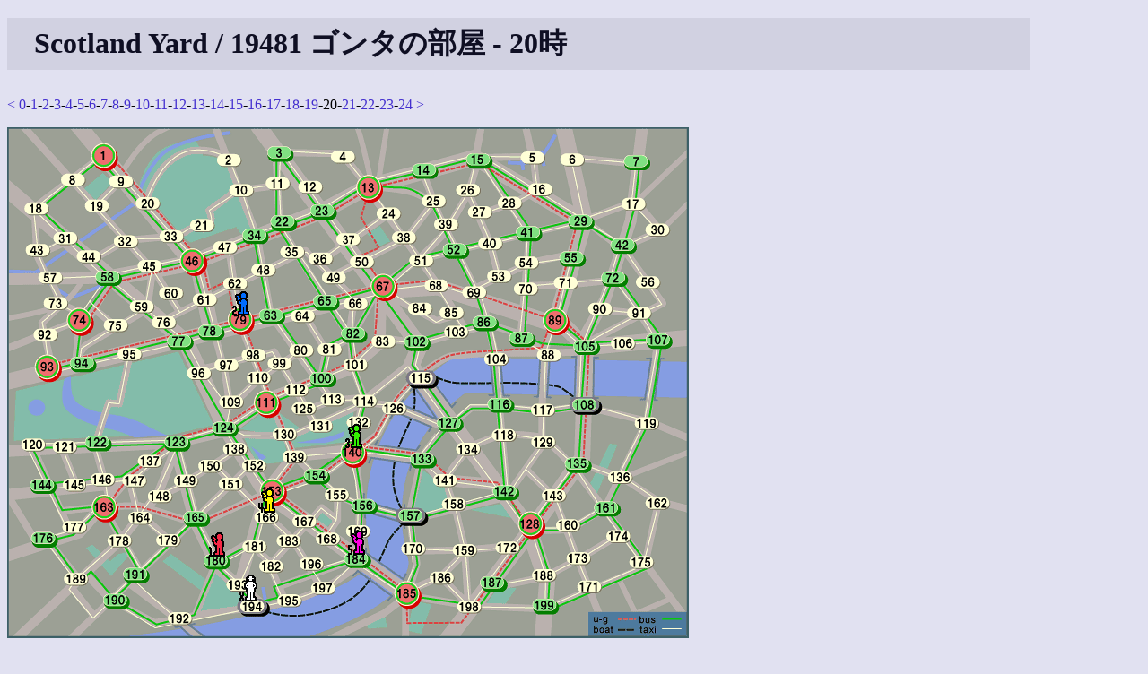

--- FILE ---
content_type: text/html
request_url: https://shinh.skr.jp/syard/syard.cgi?yid=19481&hour=20
body_size: 8531
content:
<!DOCTYPE html PUBLIC "-//W3C//DTD HTML 4.01 Transitional//EN">
<html lang="ja">

<head>
 <meta http-equiv="CONTENT-TYPE" CONTENT="text/html; charset=euc-jp">
 <title>Scotland Yard</title>
 <link rel="INDEX" href=".">
 <link rel="stylesheet" type="text/css" href="/site.css">
 <script type="text/javascript" src="script.js"> </script>
 <META HTTP-EQUIV="Content-Style-Type" CONTENT="text/css">
</head>

<body>
<h1>Scotland Yard / 19481 ゴンタの部屋 - 20時</h1><p><a href="syard.cgi?yid=19481&hour=19">&lt;</a> <a href="syard.cgi?yid=19481&hour=0">0</a>-<a href="syard.cgi?yid=19481&hour=1">1</a>-<a href="syard.cgi?yid=19481&hour=2">2</a>-<a href="syard.cgi?yid=19481&hour=3">3</a>-<a href="syard.cgi?yid=19481&hour=4">4</a>-<a href="syard.cgi?yid=19481&hour=5">5</a>-<a href="syard.cgi?yid=19481&hour=6">6</a>-<a href="syard.cgi?yid=19481&hour=7">7</a>-<a href="syard.cgi?yid=19481&hour=8">8</a>-<a href="syard.cgi?yid=19481&hour=9">9</a>-<a href="syard.cgi?yid=19481&hour=10">10</a>-<a href="syard.cgi?yid=19481&hour=11">11</a>-<a href="syard.cgi?yid=19481&hour=12">12</a>-<a href="syard.cgi?yid=19481&hour=13">13</a>-<a href="syard.cgi?yid=19481&hour=14">14</a>-<a href="syard.cgi?yid=19481&hour=15">15</a>-<a href="syard.cgi?yid=19481&hour=16">16</a>-<a href="syard.cgi?yid=19481&hour=17">17</a>-<a href="syard.cgi?yid=19481&hour=18">18</a>-<a href="syard.cgi?yid=19481&hour=19">19</a>-20-<a href="syard.cgi?yid=19481&hour=21">21</a>-<a href="syard.cgi?yid=19481&hour=22">22</a>-<a href="syard.cgi?yid=19481&hour=23">23</a>-<a href="syard.cgi?yid=19481">24</a> <a href="syard.cgi?yid=19481&hour=21">&gt;</a></p><img name="map" src="data/default/map.png" alt="yard"  style="display:inline; position:relative; z-index:1; " onClick="queryMap(event, 19481, null)"><br><img src="data/player0.gif" style="display:inline; position:relative; z-index:2; left:258px; top:-72px;"  alt="mggonta"><img src="data/player1.gif" style="display:inline; position:relative; z-index:2; left:202px; top:-122px;"  alt="てんが"><img src="data/player2.gif" style="display:inline; position:relative; z-index:2; left:208px; top:-391px;"  alt="pekoe"><img src="data/player3.gif" style="display:inline; position:relative; z-index:2; left:313px; top:-243px;"  alt="あつぽん"><img src="data/player4.gif" style="display:inline; position:relative; z-index:2; left:195px; top:-171px;"  alt="donk警部補"><img src="data/player5.gif" style="display:inline; position:relative; z-index:2; left:274px; top:-124px;"  alt="XD"><br><img src="data/box_taxi.gif" style="display:none; position:relative; z-index:3; " alt="taxi" id="taxi0"><img src="data/box_taxi.gif" style="display:none; position:relative; z-index:3; " alt="taxi" id="taxi1"><img src="data/box_taxi.gif" style="display:none; position:relative; z-index:3; " alt="taxi" id="taxi2"><img src="data/box_taxi.gif" style="display:none; position:relative; z-index:3; " alt="taxi" id="taxi3"><img src="data/box_taxi.gif" style="display:none; position:relative; z-index:3; " alt="taxi" id="taxi4"><img src="data/box_taxi.gif" style="display:none; position:relative; z-index:3; " alt="taxi" id="taxi5"><img src="data/box_taxi.gif" style="display:none; position:relative; z-index:3; " alt="taxi" id="taxi6"><img src="data/box_bus.gif" style="display:none; position:relative; z-index:3;" alt="bus" id="bus0"><img src="data/box_bus.gif" style="display:none; position:relative; z-index:3;" alt="bus" id="bus1"><img src="data/box_bus.gif" style="display:none; position:relative; z-index:3;" alt="bus" id="bus2"><img src="data/box_bus.gif" style="display:none; position:relative; z-index:3;" alt="bus" id="bus3"><img src="data/box_bus.gif" style="display:none; position:relative; z-index:3;" alt="bus" id="bus4"><img src="data/box_ug.gif" style="display:none; position:relative; z-index:3;" alt="ug" id="ug0"><img src="data/box_ug.gif" style="display:none; position:relative; z-index:3;" alt="ug" id="ug1"><img src="data/box_ug.gif" style="display:none; position:relative; z-index:3;" alt="ug" id="ug2"><img src="data/box_ug.gif" style="display:none; position:relative; z-index:3;" alt="ug" id="ug3"><br><p><table border="1"><tr><th>時間</th><th><img src="data/player0.gif">mggonta<br><font color="#000000">46</font>/<font color="#1ec81e">43</font>/<font color="#ff0000">19</font>/1</th><th><img src="data/player1.gif">てんが<br><font color="#000000">0</font>/<font color="#1ec81e">0</font>/<font color="#ff0000">1</font></th><th><img src="data/player2.gif">pekoe<br><font color="#000000">0</font>/<font color="#1ec81e">0</font>/<font color="#ff0000">0</font></th><th><img src="data/player3.gif">あつぽん<br><font color="#000000">0</font>/<font color="#1ec81e">1</font>/<font color="#ff0000">2</font></th><th><img src="data/player4.gif">donk警部補<br><font color="#000000">0</font>/<font color="#1ec81e">0</font>/<font color="#ff0000">0</font></th><th><img src="data/player5.gif">XD<br><font color="#000000">0</font>/<font color="#1ec81e">0</font>/<font color="#ff0000">0</font></th></tr><tr><td>0</td><td>13</td><td>138</td><td>34</td><td>141</td><td>94</td><td>29</td></tr><tr><td>1</td><td>U-GROUND - 67</td><td>TAXI - 152</td><td>BUS - 46</td><td>TAXI - 142</td><td>BUS - 77</td><td>BUS - 55</td></tr><tr><td>2</td><td>BUS - 102</td><td>TAXI - 153</td><td>BUS - 34</td><td>TAXI - 128</td><td>TAXI - 78</td><td>BUS - 89</td></tr><tr><td>3</td><td>TAXI - 115</td><td>TAXI - 154</td><td>BUS - 63</td><td>TAXI - 142</td><td>TAXI - 79</td><td>U-GROUND - 67</td></tr><tr><td>4</td><td>BLACK - 108</td><td>BUS - 156</td><td>TAXI - 79</td><td>BUS - 157</td><td>U-GROUND - 111</td><td>U-GROUND - 89</td></tr><tr><td>5</td><td>TAXI - 117</td><td>TAXI - 140</td><td>U-GROUND - 67</td><td>BUS - 142</td><td>BUS - 100</td><td>TAXI - 105</td></tr><tr><td>6</td><td>TAXI - 88</td><td>U-GROUND - 89</td><td>BUS - 102</td><td>TAXI - 128</td><td>TAXI - 101</td><td>BUS - 107</td></tr><tr><td>7</td><td>TAXI - 87</td><td>TAXI - 88</td><td>BUS - 67</td><td>TAXI - 143</td><td>TAXI - 82</td><td>TAXI - 119</td></tr><tr><td>8</td><td>BUS - 41</td><td>TAXI - 89</td><td>BUS - 52</td><td>TAXI - 128</td><td>BUS - 67</td><td>TAXI - 107</td></tr><tr><td>9</td><td>BUS - 87</td><td>BUS - 55</td><td>BUS - 13</td><td>TAXI - 142</td><td>BUS - 102</td><td>BUS - 105</td></tr><tr><td>10</td><td>BLACK - 88</td><td>BUS - 29</td><td>TAXI - 14</td><td>BUS - 116</td><td>BUS - 86</td><td>TAXI - 108</td></tr><tr><td>11</td><td>TAXI - 89</td><td>BUS - 41</td><td>TAXI - 13</td><td>TAXI - 127</td><td>BUS - 102</td><td>TAXI - 117</td></tr><tr><td>12</td><td>BLACK - 140</td><td>BUS - 52</td><td>TAXI - 14</td><td>TAXI - 133</td><td>BUS - 67</td><td>TAXI - 88</td></tr><tr><td>13</td><td>U-GROUND - 153</td><td>BUS - 67</td><td>TAXI - 13</td><td>BUS - 140</td><td>U-GROUND - 111</td><td>TAXI - 89</td></tr><tr><td>14</td><td>TAXI - 166</td><td> - </td><td> - </td><td> - </td><td> - </td><td> - </td></tr><tr><td>15</td><td>TAXI - 181</td><td>U-GROUND - 111</td><td>U-GROUND - 46</td><td>U-GROUND - 153</td><td>TAXI - 124</td><td>U-GROUND - 128</td></tr><tr><td>16</td><td>TAXI - 180</td><td>U-GROUND - 163</td><td>U-GROUND - 74</td><td>U-GROUND - 140</td><td>TAXI - 123</td><td>U-GROUND - 185</td></tr><tr><td>17</td><td>TAXI - 193</td><td>BUS - 191</td><td>BUS - 94</td><td>BUS - 156</td><td>TAXI - 124</td><td>BUS - 157</td></tr><tr><td>18</td><td>TAXI - 181</td><td>BUS - 165</td><td>TAXI - 93</td><td>BUS - 154</td><td>BUS - 153</td><td>BUS - 156</td></tr><tr><td>19</td><td>TAXI - 193</td><td>TAXI - 180</td><td>U-GROUND - 79</td><td>BUS - 140</td><td>TAXI - 166</td><td>BUS - 184</td></tr><tr><td>20</td><td>TAXI - 194</td><td> - </td><td> - </td><td> - </td><td> - </td><td> - </td></tr><tr><td>21</td><td>BLACK - 157</td><td>TAXI - 193</td><td>TAXI - 98</td><td>TAXI - 126</td><td>TAXI - 153</td><td>TAXI - 197</td></tr><tr><td>22</td><td>BUS - 142</td><td>TAXI - 180</td><td>TAXI - 110</td><td> - </td><td>U-GROUND - 185</td><td>TAXI - 184</td></tr><tr><td>23</td><td>TAXI - 129</td><td>TAXI - 165</td><td>TAXI - 111</td><td> - </td><td>U-GROUND - 128</td><td>BUS - 156</td></tr><tr><td>24</td><td>TAXI - 117</td><td> - </td><td>TAXI - 112</td><td> - </td><td>TAXI - 142</td><td>TAXI - 140</td></tr></table></p><p><p>ログイン</p>
<form action="syard.cgi" method="GET">
<input type="hidden" name="cmd" value="login">
ユーザ名: <input name="userid" size="10">
パスワード: <input type="password" name="passwd" size="10">
<input type="submit" value="ログイン">
<input type="hidden" name="yid" value="19481"></form></p>
<hr>
<p>
<a href="./">トップページへ</a>
</p>

</body></html>